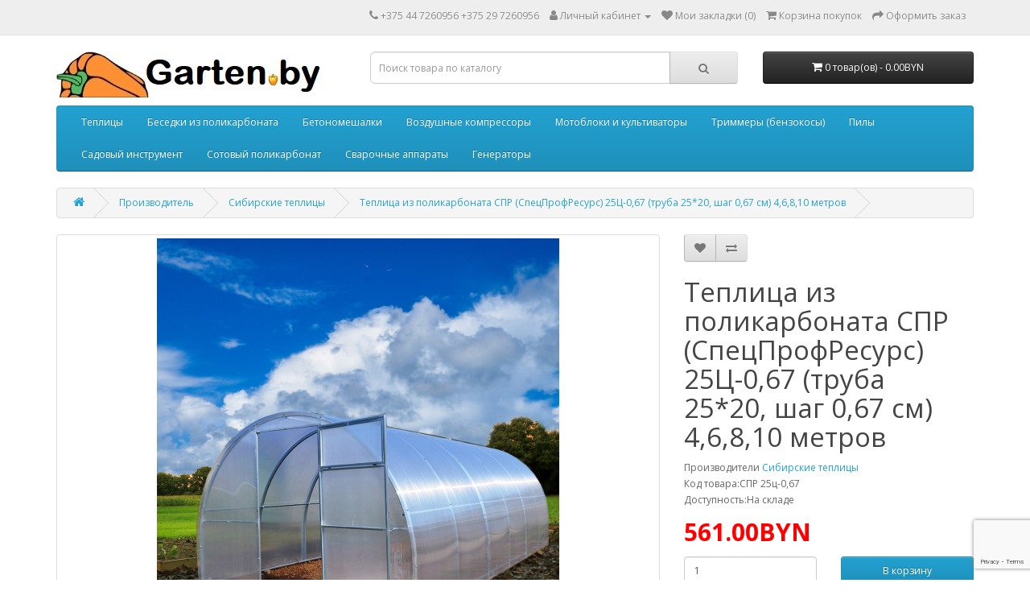

--- FILE ---
content_type: text/html; charset=utf-8
request_url: https://garten.by/sibirskieteplitsy?product_id=166
body_size: 8181
content:
<!DOCTYPE html>
<!--[if IE]><![endif]-->
<!--[if IE 8 ]><html dir="ltr" lang="ru" class="ie8"><![endif]-->
<!--[if IE 9 ]><html dir="ltr" lang="ru" class="ie9"><![endif]-->
<!--[if (gt IE 9)|!(IE)]><!-->
<html dir="ltr" lang="ru">
<!--<![endif]-->
<head>

<meta charset="UTF-8" />
  <meta name="yandex-verification" content="b09ef4e9a486242c" />
<meta name="viewport" content="width=device-width, initial-scale=1">
<meta http-equiv="X-UA-Compatible" content="IE=edge">
<title>Купить теплицу СПР (СпецПрофРесурс)</title>
<base href="https://garten.by/" /><meta name="description" content="У нас вы можете приобрести теплицу СПР (СпецПрофРесурс) по самой низкой цене с бесплатной доставкой по всей Республике Беларусь." /><script src="catalog/view/javascript/jquery/jquery-2.1.1.min.js" type="text/javascript"></script>
<link href="catalog/view/javascript/bootstrap/css/bootstrap.min.css" rel="stylesheet" media="screen" />
<script src="catalog/view/javascript/bootstrap/js/bootstrap.min.js" type="text/javascript"></script>
<link href="catalog/view/javascript/font-awesome/css/font-awesome.min.css" rel="stylesheet" type="text/css" />
<link href="//fonts.googleapis.com/css?family=Open+Sans:400,400i,300,700" rel="stylesheet" type="text/css" />
<link href="catalog/view/theme/default/stylesheet/stylesheet.css" rel="stylesheet"><link href="catalog/view/javascript/jquery/magnific/magnific-popup.css" type="text/css" rel="stylesheet" media="screen" /><link href="catalog/view/javascript/jquery/datetimepicker/bootstrap-datetimepicker.min.css" type="text/css" rel="stylesheet" media="screen" /><script src="catalog/view/javascript/jquery/magnific/jquery.magnific-popup.min.js" type="text/javascript"></script><script src="catalog/view/javascript/jquery/datetimepicker/moment/moment.min.js" type="text/javascript"></script><script src="catalog/view/javascript/jquery/datetimepicker/moment/moment-with-locales.min.js" type="text/javascript"></script><script src="catalog/view/javascript/jquery/datetimepicker/bootstrap-datetimepicker.min.js" type="text/javascript"></script><script src="catalog/view/javascript/common.js" type="text/javascript"></script><link href="https://garten.by/spr_25_shag_67cm" rel="canonical" /><link href="https://garten.by/image/catalog/favicon.png" rel="icon" /><!-- Global site tag (gtag.js) - Google Analytics -->
<script async src="https://www.googletagmanager.com/gtag/js?id=UA-151046127-2"></script>
<script>
  window.dataLayer = window.dataLayer || [];
  function gtag(){dataLayer.push(arguments);}
  gtag('js', new Date());

  gtag('config', 'UA-151046127-2');
</script>
 <script src="https://www.google.com/recaptcha/enterprise.js?render=6Lc8oYoqAAAAAN3LgRsxgcUH9FBH3njYO4Cykl1a"></script>
 </head>
<body>
<nav id="top">
  <div class="container"> 
    <div id="top-links" class="nav pull-right">
      <ul class="list-inline">
        <li><a href="https://garten.by/index.php?route=information/contact"><i class="fa fa-phone"></i></a> <span class="hidden-xs hidden-sm hidden-md">+375 44 7260956 +375 29 7260956</span></li>
        <li class="dropdown"><a href="https://garten.by/index.php?route=account/account" title="Личный кабинет" class="dropdown-toggle" data-toggle="dropdown"><i class="fa fa-user"></i> <span class="hidden-xs hidden-sm hidden-md">Личный кабинет</span> <span class="caret"></span></a>
          <ul class="dropdown-menu dropdown-menu-right">            <li><a href="https://garten.by/index.php?route=account/register">Регистрация</a></li>
            <li><a href="https://garten.by/index.php?route=account/login">Авторизация</a></li>          </ul>
        </li>
        <li><a href="https://garten.by/index.php?route=account/wishlist" id="wishlist-total" title="Мои закладки (0)"><i class="fa fa-heart"></i> <span class="hidden-xs hidden-sm hidden-md">Мои закладки (0)</span></a></li>
        <li><a href="https://garten.by/index.php?route=checkout/cart" title="Корзина покупок"><i class="fa fa-shopping-cart"></i> <span class="hidden-xs hidden-sm hidden-md">Корзина покупок</span></a></li>
        <li><a href="https://garten.by/index.php?route=checkout/checkout" title="Оформить заказ"><i class="fa fa-share"></i> <span class="hidden-xs hidden-sm hidden-md">Оформить заказ</span></a></li>
      </ul>
    </div>
  </div>
</nav>
<header>
  <div class="container">
    <div class="row">
      <div class="col-sm-4">
        <div id="logo"><a href="https://garten.by/index.php?route=common/home"><img src="https://garten.by/image/catalog/logo 3.jpg" title="Garten.by" alt="Garten.by" class="img-responsive" /></a></div>
      </div>
      <div class="col-sm-5"><div id="search" class="input-group">
  <input type="text" name="search" value="" placeholder="Поиск товара по каталогу" class="form-control input-lg" />
  <span class="input-group-btn">
    <button type="button" class="btn btn-default btn-lg"><i class="fa fa-search"></i></button>
  </span>
</div></div>
      <div class="col-sm-3"><div id="cart" class="btn-group btn-block">
  <button type="button" data-toggle="dropdown" data-loading-text="Загрузка..." class="btn btn-inverse btn-block btn-lg dropdown-toggle"><i class="fa fa-shopping-cart"></i> <span id="cart-total">0 товар(ов) - 0.00BYN</span></button>
  <ul class="dropdown-menu pull-right">    <li>
      <p class="text-center">В корзине пусто!</p>
    </li>  </ul>
</div>
</div>
    </div>
  </div>
</header><div class="container">
  <nav id="menu" class="navbar">
    <div class="navbar-header"><span id="category" class="visible-xs">Категории</span>
      <button type="button" class="btn btn-navbar navbar-toggle" data-toggle="collapse" data-target=".navbar-ex1-collapse"><i class="fa fa-bars"></i></button>
    </div>
    <div class="collapse navbar-collapse navbar-ex1-collapse">
      <ul class="nav navbar-nav">        <li><a href="https://garten.by/teplicy">Теплицы</a></li>        <li><a href="https://garten.by/besedki">Беседки из поликарбоната</a></li>        <li class="dropdown"><a href="https://garten.by/betonomeshalki" class="dropdown-toggle" data-toggle="dropdown">Бетономешалки</a>
          <div class="dropdown-menu">
            <div class="dropdown-inner">              <ul class="list-unstyled">                <li><a href="https://garten.by/betonomeshalki/betonomeshalki_shtenli">Бетономешалки Shtenli (8)</a></li>                <li><a href="https://garten.by/betonomeshalki/betonomeshalki_profi">Бетономешалки Profi (8)</a></li>              </ul></div>
            <a href="https://garten.by/betonomeshalki" class="see-all">Show AllБетономешалки</a> </div>
        </li>        <li><a href="https://garten.by/kompressory">Воздушные компрессоры</a></li>        <li><a href="https://garten.by/motobloki">Мотоблоки и культиваторы</a></li>        <li class="dropdown"><a href="https://garten.by/trimmery" class="dropdown-toggle" data-toggle="dropdown">Триммеры (бензокосы)</a>
          <div class="dropdown-menu">
            <div class="dropdown-inner">              <ul class="list-unstyled">                <li><a href="https://garten.by/trimmery/trimmeri_benzinovie_shtenli_ms">Триммеры Бензиновые Shtenli MS (8)</a></li>                <li><a href="https://garten.by/trimmery/trimmeri_benzinovie_shtenli_demon_black_pro_s">Триммер бензиновый Shtenli Demon Black PRO S (8)</a></li>                <li><a href="https://garten.by/trimmery/trimmeri_benzinovie_shtenli_demon_black_pro">Триммер бензиновый Shtenli Demon Black PRO (7)</a></li>              </ul></div>
            <a href="https://garten.by/trimmery" class="see-all">Show AllТриммеры (бензокосы)</a> </div>
        </li>        <li class="dropdown"><a href="https://garten.by/pily" class="dropdown-toggle" data-toggle="dropdown">Пилы</a>
          <div class="dropdown-menu">
            <div class="dropdown-inner">              <ul class="list-unstyled">                <li><a href="https://garten.by/pily/ehlektropily">Электропилы (2)</a></li>                <li><a href="https://garten.by/pily/benzopily">Бензопилы (25)</a></li>              </ul></div>
            <a href="https://garten.by/pily" class="see-all">Show AllПилы</a> </div>
        </li>        <li><a href="https://garten.by/sadovyj-instrument">Садовый инструмент</a></li>        <li><a href="https://garten.by/polikarbonat">Сотовый поликарбонат</a></li>        <li class="dropdown"><a href="https://garten.by/svarka" class="dropdown-toggle" data-toggle="dropdown">Сварочные аппараты</a>
          <div class="dropdown-menu">
            <div class="dropdown-inner">              <ul class="list-unstyled">                <li><a href="https://garten.by/svarka/svarka_shtenli">Сварочные аппараты Shtenli (14)</a></li>                <li><a href="https://garten.by/svarka/svarochnye_maski">Маски сварщика (1)</a></li>              </ul></div>
            <a href="https://garten.by/svarka" class="see-all">Show AllСварочные аппараты</a> </div>
        </li>        <li><a href="https://garten.by/generatory">Генераторы</a></li>      </ul>
    </div>
  </nav>
</div> 

<div id="product-product" class="container">
  <ul class="breadcrumb">    <li><a href="https://garten.by/index.php?route=common/home"><i class="fa fa-home"></i></a></li>    <li><a href="https://garten.by/index.php?route=product/manufacturer">Производитель</a></li>    <li><a href="https://garten.by/sibirskieteplitsy">Сибирские теплицы</a></li>    <li><a href="https://garten.by/sibirskieteplitsy/spr_25_shag_67cm">Теплица из поликарбоната СПР (СпецПрофРесурс) 25Ц-0,67 (труба 25*20, шаг 0,67 см) 4,6,8,10 метров</a></li>  </ul>
  <div class="row">    <div id="content" class="col-sm-12">
      <div class="row">        <div class="col-sm-8">          <ul class="thumbnails">            <li><a class="thumbnail" href="https://garten.by/image/cache/catalog/932-75802549_w640_h640_teplitsy-800x800.jpg" title="Теплица из поликарбоната СПР (СпецПрофРесурс) 25Ц-0,67 (труба 25*20, шаг 0,67 см) 4,6,8,10 метров"><img src="https://garten.by/image/cache/catalog/932-75802549_w640_h640_teplitsy-500x500.jpg" title="Теплица из поликарбоната СПР (СпецПрофРесурс) 25Ц-0,67 (труба 25*20, шаг 0,67 см) 4,6,8,10 метров" alt="Теплица из поликарбоната СПР (СпецПрофРесурс) 25Ц-0,67 (труба 25*20, шаг 0,67 см) 4,6,8,10 метров" /></a></li>            <li class="image-additional"><a class="thumbnail" href="https://garten.by/image/cache/catalog/e75e0b8a516882a53d513cc43ce8ec2b-800x800.jpg" title="Теплица из поликарбоната СПР (СпецПрофРесурс) 25Ц-0,67 (труба 25*20, шаг 0,67 см) 4,6,8,10 метров"> <img src="https://garten.by/image/cache/catalog/e75e0b8a516882a53d513cc43ce8ec2b-74x74.jpg" title="Теплица из поликарбоната СПР (СпецПрофРесурс) 25Ц-0,67 (труба 25*20, шаг 0,67 см) 4,6,8,10 метров" alt="Теплица из поликарбоната СПР (СпецПрофРесурс) 25Ц-0,67 (труба 25*20, шаг 0,67 см) 4,6,8,10 метров" /></a></li>          </ul>          <ul class="nav nav-tabs">
            <li class="active"><a href="#tab-description" data-toggle="tab">Описание</a></li>            <li><a href="#tab-specification" data-toggle="tab">Характеристики</a></li>          </ul>
          <div class="tab-content">
            <div class="tab-pane active" id="tab-description"><p style="margin-top: 8px; margin-bottom: 8px; padding: 0px; border: 0px;"><font color="#535353" face="PT Serif, serif"><span style="font-size: 18px;"><b>Теплица из поликарбоната СпецПрофРесурс 25Ц-0,67</b></span></font><br></p><p style="margin-top: 8px; margin-bottom: 8px; padding: 0px; border: 0px; font-size: 15px; color: rgb(83, 83, 83); font-family: &quot;PT Serif&quot;, serif;">Расшифровка названия:</p><p style="margin-top: 8px; margin-bottom: 8px; padding: 0px; border: 0px; font-size: 15px; color: rgb(83, 83, 83); font-family: &quot;PT Serif&quot;, serif;">25 – размер замкнутой квадратной трубы 25*20 мм;</p><p style="margin-top: 8px; margin-bottom: 8px; padding: 0px; border: 0px; font-size: 15px; color: rgb(83, 83, 83); font-family: &quot;PT Serif&quot;, serif;">Ц – цельные дуги;</p><p style="margin-top: 8px; margin-bottom: 8px; padding: 0px; border: 0px; font-size: 15px; color: rgb(83, 83, 83); font-family: &quot;PT Serif&quot;, serif;">0,67&nbsp; – расстояние между дугами 0,67&nbsp;м.</p><p style="margin-top: 8px; margin-bottom: 8px; padding: 0px; border: 0px; font-size: 15px; color: rgb(83, 83, 83); font-family: &quot;PT Serif&quot;, serif;">&nbsp;Теплицы "СпецПрофРесурс" - теплицы премиум класса повышенной прочности. Отличаются сверхнадежностью, качеством и устойчивостью к нагрузкам.&nbsp;</p><p style="margin-top: 8px; margin-bottom: 8px; padding: 0px; border: 0px; font-size: 15px; color: rgb(83, 83, 83); font-family: &quot;PT Serif&quot;, serif;"><b><span style="font-size: 18px;">Преимущества:&nbsp;</span></b></p><ul style="margin: 8px 0px; padding: 0px 20px; list-style: none outside none; border: 0px; font-size: 15px; color: rgb(83, 83, 83); font-family: &quot;PT Serif&quot;, serif;"><li style="margin: 0px; padding: 0px; border: 0px;">- Двойная оцинковка (снаружи и внутри трубы) обеспечивает надежную защиту от коррозии;</li><li style="margin: 0px; padding: 0px; border: 0px;">- Использование цельной профильной трубы (БЕЗ ШВА) для изготовления каркаса, что увеличивает его надежность, так как отсутствует вероятность расхождения шва даже при высоких нагрузках;</li><li style="margin: 0px; padding: 0px; border: 0px;">- Теплица оснащена 2 дверями и 2 форточками, расположенными по торцам теплицы, что обеспечивает ее отличное проветривание</li><li style="margin: 0px; padding: 0px; border: 0px;">- Теплицы СПР выдерживают даже самые суровые зимы!</li><li style="margin: 0px; padding: 0px; border: 0px;">- Все, что необходимо для сборки идет в комплекте!</li><li style="margin: 0px; padding: 0px; border: 0px;">- Бесплатная доставка в любую точку РБ за 1-3 дня!</li><li style="margin: 0px; padding: 0px; border: 0px;"><br></li></ul><p style="margin-top: 8px; margin-bottom: 8px; padding: 0px; border: 0px; font-size: 15px; color: rgb(83, 83, 83); font-family: &quot;PT Serif&quot;, serif;"><b>Габариты:</b></p><p style="margin-top: 8px; margin-bottom: 8px; padding: 0px; border: 0px; font-size: 15px; color: rgb(83, 83, 83); font-family: &quot;PT Serif&quot;, serif;">Высота – 2.1 метра; Ширина – 3 метра</p><p style="margin-top: 8px; margin-bottom: 8px; padding: 0px; border: 0px; font-size: 15px; color: rgb(83, 83, 83); font-family: &quot;PT Serif&quot;, serif;">Стоимость теплицы в зависимости от ее длины:</p><p style="margin-top: 8px; margin-bottom: 8px; padding: 0px; border: 0px; font-size: 15px; color: rgb(83, 83, 83); font-family: &quot;PT Serif&quot;, serif;"><br></p><p style="margin-top: 8px; margin-bottom: 8px; padding: 0px; border: 0px; font-size: 15px; color: rgb(83, 83, 83); font-family: &quot;PT Serif&quot;, serif;">Теплицу можно укомплектовать форточкой&nbsp;<strong style="margin: 0px; padding: 0px; border: 0px;">АвтоИнтеллект. Автоинтеллект - </strong><span style="margin: 0px; padding: 0px; border: 0px;">форточка, которая оснащена газовым поршнем, благодаря которому, форточка открывается и закрывается автоматически. Благодаря ей Вам больше не стоит волноваться о том, что Вы забыли открыть или закрыть теплицу!</span></p><p align="justify" style="margin-bottom: 0px; padding: 0px 0px 12px; color: rgb(129, 132, 161);"><span style="color: rgb(255, 0, 0);"><b><span style="font-size: 14pt;">ВНИМАНИЕ! ОСТЕРЕГАЙТЕСЬ ПОДДЕЛОК!</span></b></span></p><p style="margin-bottom: 0px; padding: 0px 0px 12px; color: rgb(129, 132, 161); text-align: justify;">В связи с появлением на рынке некачественных копий и учащением случаев подделки теплиц. Оригинальные теплицы "СпецПрофРесурс" защищены акцизной маркой со скрытым текстом. Курьер будет иметь при себе карточку "определитель подлинности" Только так вы можете быть уверенны в том что приобрели подлинный, качественный товар.</p><p style="margin-bottom: 0px; padding: 0px 0px 12px; color: rgb(129, 132, 161);"></p><p style="margin-bottom: 0px; padding: 0px 0px 12px; color: rgb(129, 132, 161); text-align: center;"><br></p><p style="margin-bottom: 10px; padding: 0px 0px 12px; color: rgb(129, 132, 161); font-family: Tahoma, Arial, Helvetica, sans-serif; font-size: 14px; text-align: center;"><br></p></div>            <div class="tab-pane" id="tab-specification">
              <table class="table table-bordered">                <thead>
                  <tr>
                    <td colspan="2"><strong>Основные характеристики теплицы</strong></td>
                  </tr>
                </thead>
                <tbody>                <tr>
                  <td>Гарантия</td>
                  <td>Завода</td>
                </tr>                <tr>
                  <td>Дуги</td>
                  <td>Цельно-гнутые и разборные</td>
                </tr>                <tr>
                  <td>Каркас</td>
                  <td>Оцинкованная профильная труба</td>
                </tr>                <tr>
                  <td>Количество форточек</td>
                  <td>2</td>
                </tr>                <tr>
                  <td>Покрытие</td>
                  <td>Сотовый поликарбонат, с двойным УФ-фильтром</td>
                </tr>                <tr>
                  <td>Тип</td>
                  <td>Арочная</td>
                </tr>                <tr>
                  <td>Торец</td>
                  <td>Цельно-сварной</td>
                </tr>                  </tbody>                <thead>
                  <tr>
                    <td colspan="2"><strong>Особенности конструкции теплицы</strong></td>
                  </tr>
                </thead>
                <tbody>                <tr>
                  <td>Грунтозацепы</td>
                  <td>да</td>
                </tr>                <tr>
                  <td>Количество дверей</td>
                  <td>2</td>
                </tr>                <tr>
                  <td>Крепление поликарбоната</td>
                  <td>Специальные саморезы с силиконовыми уплотнениями</td>
                </tr>                <tr>
                  <td>Сечение профильной трубы</td>
                  <td>25х20 мм</td>
                </tr>                <tr>
                  <td>Система автопроветривания, автоинтеллект </td>
                  <td>Опционально, по желанию клиента</td>
                </tr>                <tr>
                  <td>Система крепления</td>
                  <td>Болтовое</td>
                </tr>                  </tbody>                <thead>
                  <tr>
                    <td colspan="2"><strong>Размер теплицы</strong></td>
                  </tr>
                </thead>
                <tbody>                <tr>
                  <td>Высота</td>
                  <td>2.1 метра</td>
                </tr>                <tr>
                  <td>Длина</td>
                  <td>Опционально, на выбор</td>
                </tr>                <tr>
                  <td>Расстояние между дугами</td>
                  <td>67 сантиметров</td>
                </tr>                <tr>
                  <td>Ширина</td>
                  <td>3 метра</td>
                </tr>                  </tbody>              </table>
            </div></div>
        </div>        <div class="col-sm-4" style="position: sticky;top: 5px;">
          <div class="btn-group">
            <button type="button" data-toggle="tooltip" class="btn btn-default" title="В закладки" onclick="wishlist.add('166');"><i class="fa fa-heart"></i></button>
            <button type="button" data-toggle="tooltip" class="btn btn-default" title="В сравнение" onclick="compare.add('166');"><i class="fa fa-exchange"></i></button>
          </div>
          <h1>Теплица из поликарбоната СПР (СпецПрофРесурс) 25Ц-0,67 (труба 25*20, шаг 0,67 см) 4,6,8,10 метров</h1>
          <ul class="list-unstyled">            <li>Производители <a href="https://garten.by/sibirskieteplitsy">Сибирские теплицы</a></li>            <li>Код товара:СПР 25ц-0,67</li>            <li>Доступность:На складе</li>
          </ul>          <ul class="list-unstyled">            <li>
              <div style="font-size:3rem;font-weight:700;color:red;padding:10px 0;">561.00BYN</div>
            </li>          </ul>          <div id="product">            <div class="form-group">
              <div class="row">
              	<div class="col-sm-6">              		<input type="text" name="quantity" value="1" size="2" id="input-quantity" class="form-control" />
              		<input type="hidden" name="product_id" value="166" />
                </div>
                <div class="col-sm-6">
                	<button type="button" id="button-cart" data-loading-text="Загрузка..." class="btn btn-primary btn-block">В корзину</button>
                </div>
              </div>
              
            </div></div> </div>
      </div>        <p>Теги: <a href="https://garten.by/index.php?route=product/search&amp;tag=Теплица">Теплица</a>, <a href="https://garten.by/index.php?route=product/search&amp;tag=СпецПрофРесурс">СпецПрофРесурс</a> <a href=""></a> </p><!-- Modal -->
<div id="modal-module-callback" class="modal fade" role="dialog">
    <div class="modal-dialog">
        <!-- Modal content-->
        <div class="modal-content">
            <div class="modal-body bg-info">
                <button type="button" class="close" data-dismiss="modal">&times;</button>
                <h2 class="text-center">Обратный звонок</h2>
                <h3 class="text-center">Введите ваш номер телефона</h3>
                <hr>
                <form id="form-module-callback" action="https://garten.by/index.php?route=extension/module/callback/handleRequest" method="post">
                    <div class="form-group">
                        <input type="text" name="phone" class="form-control" placeholder="Phone number" required>
                    </div>
                    <div class="form-group">
                        <button type="submit" class="btn btn-danger btn-block ">Перезвоните мне</button>
                    </div>
                </form>
            </div>
        </div>
    </div>
</div>

<script>
    $(function() {
        $('#product').append('<div class="form-group"><button type="button" class="btn btn-danger btn-lg btn-block" data-toggle="modal" data-target="#modal-module-callback">Заказ в один клик</button></div>');

        $('#form-module-callback').submit(function (event) {
            event.preventDefault();
            var $form = $(this);
            var data = $form.serializeArray();
            data.push({
                name: "link",
                value: location.href
            });

            $.ajax({
                type: $form.attr('method'),
                url: $form.attr('action'),
                dataType: "json",
                data: data
            }).done(function (response) {
                console.log(response);
                alert(response.text);
                $('#modal-module-callback').modal('hide');
            }).fail(function (error, textStatus) {
                console.error(textStatus);
            });
            return false;
        });
    });
</script></div></div>
</div>
<script type="text/javascript"><!--
$('select[name=\'recurring_id\'], input[name="quantity"]').change(function(){
	$.ajax({
		url: 'index.php?route=product/product/getRecurringDescription',
		type: 'post',
		data: $('input[name=\'product_id\'], input[name=\'quantity\'], select[name=\'recurring_id\']'),
		dataType: 'json',
		beforeSend: function() {
			$('#recurring-description').html('');
		},
		success: function(json) {
			$('.alert-dismissible, .text-danger').remove();

			if (json['success']) {
				$('#recurring-description').html(json['success']);
			}
		}
	});
});
//--></script> 
<script type="text/javascript"><!--
$('#button-cart').on('click', function() {
	$.ajax({
		url: 'index.php?route=checkout/cart/add',
		type: 'post',
		data: $('#product input[type=\'text\'], #product input[type=\'hidden\'], #product input[type=\'radio\']:checked, #product input[type=\'checkbox\']:checked, #product select, #product textarea'),
		dataType: 'json',
		beforeSend: function() {
			$('#button-cart').button('loading');
		},
		complete: function() {
			$('#button-cart').button('reset');
		},
		success: function(json) {
			$('.alert-dismissible, .text-danger').remove();
			$('.form-group').removeClass('has-error');

			if (json['error']) {
				if (json['error']['option']) {
					for (i in json['error']['option']) {
						var element = $('#input-option' + i.replace('_', '-'));

						if (element.parent().hasClass('input-group')) {
							element.parent().after('<div class="text-danger">' + json['error']['option'][i] + '</div>');
						} else {
							element.after('<div class="text-danger">' + json['error']['option'][i] + '</div>');
						}
					}
				}

				if (json['error']['recurring']) {
					$('select[name=\'recurring_id\']').after('<div class="text-danger">' + json['error']['recurring'] + '</div>');
				}

				// Highlight any found errors
				$('.text-danger').parent().addClass('has-error');
			}

			if (json['success']) {
				$('.breadcrumb').after('<div class="alert alert-success alert-dismissible">' + json['success'] + '<button type="button" class="close" data-dismiss="alert">&times;</button></div>');

				$('#cart > button').html('<span id="cart-total"><i class="fa fa-shopping-cart"></i> ' + json['total'] + '</span>');

				$('html, body').animate({ scrollTop: 0 }, 'slow');

				$('#cart > ul').load('index.php?route=common/cart/info ul li');
			}
		},
        error: function(xhr, ajaxOptions, thrownError) {
            alert(thrownError + "\r\n" + xhr.statusText + "\r\n" + xhr.responseText);
        }
	});
});
//--></script> 
<script type="text/javascript"><!--
$('.date').datetimepicker({
	language: '',
	pickTime: false
});

$('.datetime').datetimepicker({
	language: '',
	pickDate: true,
	pickTime: true
});

$('.time').datetimepicker({
	language: '',
	pickDate: false
});

$('button[id^=\'button-upload\']').on('click', function() {
	var node = this;

	$('#form-upload').remove();

	$('body').prepend('<form enctype="multipart/form-data" id="form-upload" style="display: none;"><input type="file" name="file" /></form>');

	$('#form-upload input[name=\'file\']').trigger('click');

	if (typeof timer != 'undefined') {
    	clearInterval(timer);
	}

	timer = setInterval(function() {
		if ($('#form-upload input[name=\'file\']').val() != '') {
			clearInterval(timer);

			$.ajax({
				url: 'index.php?route=tool/upload',
				type: 'post',
				dataType: 'json',
				data: new FormData($('#form-upload')[0]),
				cache: false,
				contentType: false,
				processData: false,
				beforeSend: function() {
					$(node).button('loading');
				},
				complete: function() {
					$(node).button('reset');
				},
				success: function(json) {
					$('.text-danger').remove();

					if (json['error']) {
						$(node).parent().find('input').after('<div class="text-danger">' + json['error'] + '</div>');
					}

					if (json['success']) {
						alert(json['success']);

						$(node).parent().find('input').val(json['code']);
					}
				},
				error: function(xhr, ajaxOptions, thrownError) {
					alert(thrownError + "\r\n" + xhr.statusText + "\r\n" + xhr.responseText);
				}
			});
		}
	}, 500);
});
//--></script> 
<script type="text/javascript"><!--
$('#review').delegate('.pagination a', 'click', function(e) {
    e.preventDefault();

    $('#review').fadeOut('slow');

    $('#review').load(this.href);

    $('#review').fadeIn('slow');
});

$('#review').load('index.php?route=product/product/review&product_id=166');

$('#button-review').on('click', function() {
	$.ajax({
		url: 'index.php?route=product/product/write&product_id=166',
		type: 'post',
		dataType: 'json',
		data: $("#form-review").serialize(),
		beforeSend: function() {
			$('#button-review').button('loading');
		},
		complete: function() {
			$('#button-review').button('reset');
		},
		success: function(json) {
			$('.alert-dismissible').remove();

			if (json['error']) {
				$('#review').after('<div class="alert alert-danger alert-dismissible"><i class="fa fa-exclamation-circle"></i> ' + json['error'] + '</div>');
			}

			if (json['success']) {
				$('#review').after('<div class="alert alert-success alert-dismissible"><i class="fa fa-check-circle"></i> ' + json['success'] + '</div>');

				$('input[name=\'name\']').val('');
				$('textarea[name=\'text\']').val('');
				$('input[name=\'rating\']:checked').prop('checked', false);
			}
		}
	});
});

$(document).ready(function() {
	$('.thumbnails').magnificPopup({
		type:'image',
		delegate: 'a',
		gallery: {
			enabled: true
		}
	});
});
//--></script><footer>
  <div class="container">
    <div class="row">      <div class="col-sm-3">
        <h5>Информация</h5>
        <ul class="list-unstyled">          <li><a href="https://garten.by/about_us">О нас</a></li>          <li><a href="https://garten.by/delivery">Доставка и оплата</a></li>          <li><a href="https://garten.by/worktime">Время работы </a></li>          <li><a href="https://garten.by/privacy">Производство/Поставщик</a></li>          <li><a href="https://garten.by/vozvrat">Правила возврата</a></li>        </ul>
      </div>      <div class="col-sm-3">
        <h5>Служба поддержки</h5>
        <ul class="list-unstyled">
          <li><a href="https://garten.by/index.php?route=information/contact">Связаться с нами</a></li>
          <li><a href="https://garten.by/index.php?route=account/return/add">Возврат товара</a></li>
          <li><a href="https://garten.by/index.php?route=information/sitemap">Карта сайта</a></li>
        </ul>
      </div>
      <div class="col-sm-3">
        <h5>Дополнительно</h5>
        <ul class="list-unstyled">
          <li><a href="https://garten.by/index.php?route=product/manufacturer">Производители</a></li>
          <li><a href="https://garten.by/index.php?route=account/voucher">Подарочные сертификаты</a></li>
          <li><a href="https://garten.by/index.php?route=affiliate/login">Партнёры</a></li>
          <li><a href="https://garten.by/index.php?route=product/special">Товары со скидкой</a></li>
        </ul>
      </div>
      <div class="col-sm-3">
        <h5>Личный кабинет</h5>
        <ul class="list-unstyled">
          <li><a href="https://garten.by/index.php?route=account/account">Личный кабинет</a></li>
          <li><a href="https://garten.by/index.php?route=account/order">История заказов</a></li>
          <li><a href="https://garten.by/index.php?route=account/wishlist">Мои закладки</a></li>
          <li><a href="https://garten.by/index.php?route=account/newsletter">Рассылка новостей</a></li>
        </ul>
      </div>
    </div>
    <hr>
    <div>
      <img src="/image/company_info_dark.png" style="max-width: 100%;">
    </div>
    <p></p>
  </div>
</footer>
<script src="/promo/vendor/js/app.js" async></script>
</body></html> 


--- FILE ---
content_type: text/html; charset=utf-8
request_url: https://www.google.com/recaptcha/enterprise/anchor?ar=1&k=6Lc8oYoqAAAAAN3LgRsxgcUH9FBH3njYO4Cykl1a&co=aHR0cHM6Ly9nYXJ0ZW4uYnk6NDQz&hl=en&v=9TiwnJFHeuIw_s0wSd3fiKfN&size=invisible&anchor-ms=20000&execute-ms=30000&cb=4d279zurfzoz
body_size: 48156
content:
<!DOCTYPE HTML><html dir="ltr" lang="en"><head><meta http-equiv="Content-Type" content="text/html; charset=UTF-8">
<meta http-equiv="X-UA-Compatible" content="IE=edge">
<title>reCAPTCHA</title>
<style type="text/css">
/* cyrillic-ext */
@font-face {
  font-family: 'Roboto';
  font-style: normal;
  font-weight: 400;
  font-stretch: 100%;
  src: url(//fonts.gstatic.com/s/roboto/v48/KFO7CnqEu92Fr1ME7kSn66aGLdTylUAMa3GUBHMdazTgWw.woff2) format('woff2');
  unicode-range: U+0460-052F, U+1C80-1C8A, U+20B4, U+2DE0-2DFF, U+A640-A69F, U+FE2E-FE2F;
}
/* cyrillic */
@font-face {
  font-family: 'Roboto';
  font-style: normal;
  font-weight: 400;
  font-stretch: 100%;
  src: url(//fonts.gstatic.com/s/roboto/v48/KFO7CnqEu92Fr1ME7kSn66aGLdTylUAMa3iUBHMdazTgWw.woff2) format('woff2');
  unicode-range: U+0301, U+0400-045F, U+0490-0491, U+04B0-04B1, U+2116;
}
/* greek-ext */
@font-face {
  font-family: 'Roboto';
  font-style: normal;
  font-weight: 400;
  font-stretch: 100%;
  src: url(//fonts.gstatic.com/s/roboto/v48/KFO7CnqEu92Fr1ME7kSn66aGLdTylUAMa3CUBHMdazTgWw.woff2) format('woff2');
  unicode-range: U+1F00-1FFF;
}
/* greek */
@font-face {
  font-family: 'Roboto';
  font-style: normal;
  font-weight: 400;
  font-stretch: 100%;
  src: url(//fonts.gstatic.com/s/roboto/v48/KFO7CnqEu92Fr1ME7kSn66aGLdTylUAMa3-UBHMdazTgWw.woff2) format('woff2');
  unicode-range: U+0370-0377, U+037A-037F, U+0384-038A, U+038C, U+038E-03A1, U+03A3-03FF;
}
/* math */
@font-face {
  font-family: 'Roboto';
  font-style: normal;
  font-weight: 400;
  font-stretch: 100%;
  src: url(//fonts.gstatic.com/s/roboto/v48/KFO7CnqEu92Fr1ME7kSn66aGLdTylUAMawCUBHMdazTgWw.woff2) format('woff2');
  unicode-range: U+0302-0303, U+0305, U+0307-0308, U+0310, U+0312, U+0315, U+031A, U+0326-0327, U+032C, U+032F-0330, U+0332-0333, U+0338, U+033A, U+0346, U+034D, U+0391-03A1, U+03A3-03A9, U+03B1-03C9, U+03D1, U+03D5-03D6, U+03F0-03F1, U+03F4-03F5, U+2016-2017, U+2034-2038, U+203C, U+2040, U+2043, U+2047, U+2050, U+2057, U+205F, U+2070-2071, U+2074-208E, U+2090-209C, U+20D0-20DC, U+20E1, U+20E5-20EF, U+2100-2112, U+2114-2115, U+2117-2121, U+2123-214F, U+2190, U+2192, U+2194-21AE, U+21B0-21E5, U+21F1-21F2, U+21F4-2211, U+2213-2214, U+2216-22FF, U+2308-230B, U+2310, U+2319, U+231C-2321, U+2336-237A, U+237C, U+2395, U+239B-23B7, U+23D0, U+23DC-23E1, U+2474-2475, U+25AF, U+25B3, U+25B7, U+25BD, U+25C1, U+25CA, U+25CC, U+25FB, U+266D-266F, U+27C0-27FF, U+2900-2AFF, U+2B0E-2B11, U+2B30-2B4C, U+2BFE, U+3030, U+FF5B, U+FF5D, U+1D400-1D7FF, U+1EE00-1EEFF;
}
/* symbols */
@font-face {
  font-family: 'Roboto';
  font-style: normal;
  font-weight: 400;
  font-stretch: 100%;
  src: url(//fonts.gstatic.com/s/roboto/v48/KFO7CnqEu92Fr1ME7kSn66aGLdTylUAMaxKUBHMdazTgWw.woff2) format('woff2');
  unicode-range: U+0001-000C, U+000E-001F, U+007F-009F, U+20DD-20E0, U+20E2-20E4, U+2150-218F, U+2190, U+2192, U+2194-2199, U+21AF, U+21E6-21F0, U+21F3, U+2218-2219, U+2299, U+22C4-22C6, U+2300-243F, U+2440-244A, U+2460-24FF, U+25A0-27BF, U+2800-28FF, U+2921-2922, U+2981, U+29BF, U+29EB, U+2B00-2BFF, U+4DC0-4DFF, U+FFF9-FFFB, U+10140-1018E, U+10190-1019C, U+101A0, U+101D0-101FD, U+102E0-102FB, U+10E60-10E7E, U+1D2C0-1D2D3, U+1D2E0-1D37F, U+1F000-1F0FF, U+1F100-1F1AD, U+1F1E6-1F1FF, U+1F30D-1F30F, U+1F315, U+1F31C, U+1F31E, U+1F320-1F32C, U+1F336, U+1F378, U+1F37D, U+1F382, U+1F393-1F39F, U+1F3A7-1F3A8, U+1F3AC-1F3AF, U+1F3C2, U+1F3C4-1F3C6, U+1F3CA-1F3CE, U+1F3D4-1F3E0, U+1F3ED, U+1F3F1-1F3F3, U+1F3F5-1F3F7, U+1F408, U+1F415, U+1F41F, U+1F426, U+1F43F, U+1F441-1F442, U+1F444, U+1F446-1F449, U+1F44C-1F44E, U+1F453, U+1F46A, U+1F47D, U+1F4A3, U+1F4B0, U+1F4B3, U+1F4B9, U+1F4BB, U+1F4BF, U+1F4C8-1F4CB, U+1F4D6, U+1F4DA, U+1F4DF, U+1F4E3-1F4E6, U+1F4EA-1F4ED, U+1F4F7, U+1F4F9-1F4FB, U+1F4FD-1F4FE, U+1F503, U+1F507-1F50B, U+1F50D, U+1F512-1F513, U+1F53E-1F54A, U+1F54F-1F5FA, U+1F610, U+1F650-1F67F, U+1F687, U+1F68D, U+1F691, U+1F694, U+1F698, U+1F6AD, U+1F6B2, U+1F6B9-1F6BA, U+1F6BC, U+1F6C6-1F6CF, U+1F6D3-1F6D7, U+1F6E0-1F6EA, U+1F6F0-1F6F3, U+1F6F7-1F6FC, U+1F700-1F7FF, U+1F800-1F80B, U+1F810-1F847, U+1F850-1F859, U+1F860-1F887, U+1F890-1F8AD, U+1F8B0-1F8BB, U+1F8C0-1F8C1, U+1F900-1F90B, U+1F93B, U+1F946, U+1F984, U+1F996, U+1F9E9, U+1FA00-1FA6F, U+1FA70-1FA7C, U+1FA80-1FA89, U+1FA8F-1FAC6, U+1FACE-1FADC, U+1FADF-1FAE9, U+1FAF0-1FAF8, U+1FB00-1FBFF;
}
/* vietnamese */
@font-face {
  font-family: 'Roboto';
  font-style: normal;
  font-weight: 400;
  font-stretch: 100%;
  src: url(//fonts.gstatic.com/s/roboto/v48/KFO7CnqEu92Fr1ME7kSn66aGLdTylUAMa3OUBHMdazTgWw.woff2) format('woff2');
  unicode-range: U+0102-0103, U+0110-0111, U+0128-0129, U+0168-0169, U+01A0-01A1, U+01AF-01B0, U+0300-0301, U+0303-0304, U+0308-0309, U+0323, U+0329, U+1EA0-1EF9, U+20AB;
}
/* latin-ext */
@font-face {
  font-family: 'Roboto';
  font-style: normal;
  font-weight: 400;
  font-stretch: 100%;
  src: url(//fonts.gstatic.com/s/roboto/v48/KFO7CnqEu92Fr1ME7kSn66aGLdTylUAMa3KUBHMdazTgWw.woff2) format('woff2');
  unicode-range: U+0100-02BA, U+02BD-02C5, U+02C7-02CC, U+02CE-02D7, U+02DD-02FF, U+0304, U+0308, U+0329, U+1D00-1DBF, U+1E00-1E9F, U+1EF2-1EFF, U+2020, U+20A0-20AB, U+20AD-20C0, U+2113, U+2C60-2C7F, U+A720-A7FF;
}
/* latin */
@font-face {
  font-family: 'Roboto';
  font-style: normal;
  font-weight: 400;
  font-stretch: 100%;
  src: url(//fonts.gstatic.com/s/roboto/v48/KFO7CnqEu92Fr1ME7kSn66aGLdTylUAMa3yUBHMdazQ.woff2) format('woff2');
  unicode-range: U+0000-00FF, U+0131, U+0152-0153, U+02BB-02BC, U+02C6, U+02DA, U+02DC, U+0304, U+0308, U+0329, U+2000-206F, U+20AC, U+2122, U+2191, U+2193, U+2212, U+2215, U+FEFF, U+FFFD;
}
/* cyrillic-ext */
@font-face {
  font-family: 'Roboto';
  font-style: normal;
  font-weight: 500;
  font-stretch: 100%;
  src: url(//fonts.gstatic.com/s/roboto/v48/KFO7CnqEu92Fr1ME7kSn66aGLdTylUAMa3GUBHMdazTgWw.woff2) format('woff2');
  unicode-range: U+0460-052F, U+1C80-1C8A, U+20B4, U+2DE0-2DFF, U+A640-A69F, U+FE2E-FE2F;
}
/* cyrillic */
@font-face {
  font-family: 'Roboto';
  font-style: normal;
  font-weight: 500;
  font-stretch: 100%;
  src: url(//fonts.gstatic.com/s/roboto/v48/KFO7CnqEu92Fr1ME7kSn66aGLdTylUAMa3iUBHMdazTgWw.woff2) format('woff2');
  unicode-range: U+0301, U+0400-045F, U+0490-0491, U+04B0-04B1, U+2116;
}
/* greek-ext */
@font-face {
  font-family: 'Roboto';
  font-style: normal;
  font-weight: 500;
  font-stretch: 100%;
  src: url(//fonts.gstatic.com/s/roboto/v48/KFO7CnqEu92Fr1ME7kSn66aGLdTylUAMa3CUBHMdazTgWw.woff2) format('woff2');
  unicode-range: U+1F00-1FFF;
}
/* greek */
@font-face {
  font-family: 'Roboto';
  font-style: normal;
  font-weight: 500;
  font-stretch: 100%;
  src: url(//fonts.gstatic.com/s/roboto/v48/KFO7CnqEu92Fr1ME7kSn66aGLdTylUAMa3-UBHMdazTgWw.woff2) format('woff2');
  unicode-range: U+0370-0377, U+037A-037F, U+0384-038A, U+038C, U+038E-03A1, U+03A3-03FF;
}
/* math */
@font-face {
  font-family: 'Roboto';
  font-style: normal;
  font-weight: 500;
  font-stretch: 100%;
  src: url(//fonts.gstatic.com/s/roboto/v48/KFO7CnqEu92Fr1ME7kSn66aGLdTylUAMawCUBHMdazTgWw.woff2) format('woff2');
  unicode-range: U+0302-0303, U+0305, U+0307-0308, U+0310, U+0312, U+0315, U+031A, U+0326-0327, U+032C, U+032F-0330, U+0332-0333, U+0338, U+033A, U+0346, U+034D, U+0391-03A1, U+03A3-03A9, U+03B1-03C9, U+03D1, U+03D5-03D6, U+03F0-03F1, U+03F4-03F5, U+2016-2017, U+2034-2038, U+203C, U+2040, U+2043, U+2047, U+2050, U+2057, U+205F, U+2070-2071, U+2074-208E, U+2090-209C, U+20D0-20DC, U+20E1, U+20E5-20EF, U+2100-2112, U+2114-2115, U+2117-2121, U+2123-214F, U+2190, U+2192, U+2194-21AE, U+21B0-21E5, U+21F1-21F2, U+21F4-2211, U+2213-2214, U+2216-22FF, U+2308-230B, U+2310, U+2319, U+231C-2321, U+2336-237A, U+237C, U+2395, U+239B-23B7, U+23D0, U+23DC-23E1, U+2474-2475, U+25AF, U+25B3, U+25B7, U+25BD, U+25C1, U+25CA, U+25CC, U+25FB, U+266D-266F, U+27C0-27FF, U+2900-2AFF, U+2B0E-2B11, U+2B30-2B4C, U+2BFE, U+3030, U+FF5B, U+FF5D, U+1D400-1D7FF, U+1EE00-1EEFF;
}
/* symbols */
@font-face {
  font-family: 'Roboto';
  font-style: normal;
  font-weight: 500;
  font-stretch: 100%;
  src: url(//fonts.gstatic.com/s/roboto/v48/KFO7CnqEu92Fr1ME7kSn66aGLdTylUAMaxKUBHMdazTgWw.woff2) format('woff2');
  unicode-range: U+0001-000C, U+000E-001F, U+007F-009F, U+20DD-20E0, U+20E2-20E4, U+2150-218F, U+2190, U+2192, U+2194-2199, U+21AF, U+21E6-21F0, U+21F3, U+2218-2219, U+2299, U+22C4-22C6, U+2300-243F, U+2440-244A, U+2460-24FF, U+25A0-27BF, U+2800-28FF, U+2921-2922, U+2981, U+29BF, U+29EB, U+2B00-2BFF, U+4DC0-4DFF, U+FFF9-FFFB, U+10140-1018E, U+10190-1019C, U+101A0, U+101D0-101FD, U+102E0-102FB, U+10E60-10E7E, U+1D2C0-1D2D3, U+1D2E0-1D37F, U+1F000-1F0FF, U+1F100-1F1AD, U+1F1E6-1F1FF, U+1F30D-1F30F, U+1F315, U+1F31C, U+1F31E, U+1F320-1F32C, U+1F336, U+1F378, U+1F37D, U+1F382, U+1F393-1F39F, U+1F3A7-1F3A8, U+1F3AC-1F3AF, U+1F3C2, U+1F3C4-1F3C6, U+1F3CA-1F3CE, U+1F3D4-1F3E0, U+1F3ED, U+1F3F1-1F3F3, U+1F3F5-1F3F7, U+1F408, U+1F415, U+1F41F, U+1F426, U+1F43F, U+1F441-1F442, U+1F444, U+1F446-1F449, U+1F44C-1F44E, U+1F453, U+1F46A, U+1F47D, U+1F4A3, U+1F4B0, U+1F4B3, U+1F4B9, U+1F4BB, U+1F4BF, U+1F4C8-1F4CB, U+1F4D6, U+1F4DA, U+1F4DF, U+1F4E3-1F4E6, U+1F4EA-1F4ED, U+1F4F7, U+1F4F9-1F4FB, U+1F4FD-1F4FE, U+1F503, U+1F507-1F50B, U+1F50D, U+1F512-1F513, U+1F53E-1F54A, U+1F54F-1F5FA, U+1F610, U+1F650-1F67F, U+1F687, U+1F68D, U+1F691, U+1F694, U+1F698, U+1F6AD, U+1F6B2, U+1F6B9-1F6BA, U+1F6BC, U+1F6C6-1F6CF, U+1F6D3-1F6D7, U+1F6E0-1F6EA, U+1F6F0-1F6F3, U+1F6F7-1F6FC, U+1F700-1F7FF, U+1F800-1F80B, U+1F810-1F847, U+1F850-1F859, U+1F860-1F887, U+1F890-1F8AD, U+1F8B0-1F8BB, U+1F8C0-1F8C1, U+1F900-1F90B, U+1F93B, U+1F946, U+1F984, U+1F996, U+1F9E9, U+1FA00-1FA6F, U+1FA70-1FA7C, U+1FA80-1FA89, U+1FA8F-1FAC6, U+1FACE-1FADC, U+1FADF-1FAE9, U+1FAF0-1FAF8, U+1FB00-1FBFF;
}
/* vietnamese */
@font-face {
  font-family: 'Roboto';
  font-style: normal;
  font-weight: 500;
  font-stretch: 100%;
  src: url(//fonts.gstatic.com/s/roboto/v48/KFO7CnqEu92Fr1ME7kSn66aGLdTylUAMa3OUBHMdazTgWw.woff2) format('woff2');
  unicode-range: U+0102-0103, U+0110-0111, U+0128-0129, U+0168-0169, U+01A0-01A1, U+01AF-01B0, U+0300-0301, U+0303-0304, U+0308-0309, U+0323, U+0329, U+1EA0-1EF9, U+20AB;
}
/* latin-ext */
@font-face {
  font-family: 'Roboto';
  font-style: normal;
  font-weight: 500;
  font-stretch: 100%;
  src: url(//fonts.gstatic.com/s/roboto/v48/KFO7CnqEu92Fr1ME7kSn66aGLdTylUAMa3KUBHMdazTgWw.woff2) format('woff2');
  unicode-range: U+0100-02BA, U+02BD-02C5, U+02C7-02CC, U+02CE-02D7, U+02DD-02FF, U+0304, U+0308, U+0329, U+1D00-1DBF, U+1E00-1E9F, U+1EF2-1EFF, U+2020, U+20A0-20AB, U+20AD-20C0, U+2113, U+2C60-2C7F, U+A720-A7FF;
}
/* latin */
@font-face {
  font-family: 'Roboto';
  font-style: normal;
  font-weight: 500;
  font-stretch: 100%;
  src: url(//fonts.gstatic.com/s/roboto/v48/KFO7CnqEu92Fr1ME7kSn66aGLdTylUAMa3yUBHMdazQ.woff2) format('woff2');
  unicode-range: U+0000-00FF, U+0131, U+0152-0153, U+02BB-02BC, U+02C6, U+02DA, U+02DC, U+0304, U+0308, U+0329, U+2000-206F, U+20AC, U+2122, U+2191, U+2193, U+2212, U+2215, U+FEFF, U+FFFD;
}
/* cyrillic-ext */
@font-face {
  font-family: 'Roboto';
  font-style: normal;
  font-weight: 900;
  font-stretch: 100%;
  src: url(//fonts.gstatic.com/s/roboto/v48/KFO7CnqEu92Fr1ME7kSn66aGLdTylUAMa3GUBHMdazTgWw.woff2) format('woff2');
  unicode-range: U+0460-052F, U+1C80-1C8A, U+20B4, U+2DE0-2DFF, U+A640-A69F, U+FE2E-FE2F;
}
/* cyrillic */
@font-face {
  font-family: 'Roboto';
  font-style: normal;
  font-weight: 900;
  font-stretch: 100%;
  src: url(//fonts.gstatic.com/s/roboto/v48/KFO7CnqEu92Fr1ME7kSn66aGLdTylUAMa3iUBHMdazTgWw.woff2) format('woff2');
  unicode-range: U+0301, U+0400-045F, U+0490-0491, U+04B0-04B1, U+2116;
}
/* greek-ext */
@font-face {
  font-family: 'Roboto';
  font-style: normal;
  font-weight: 900;
  font-stretch: 100%;
  src: url(//fonts.gstatic.com/s/roboto/v48/KFO7CnqEu92Fr1ME7kSn66aGLdTylUAMa3CUBHMdazTgWw.woff2) format('woff2');
  unicode-range: U+1F00-1FFF;
}
/* greek */
@font-face {
  font-family: 'Roboto';
  font-style: normal;
  font-weight: 900;
  font-stretch: 100%;
  src: url(//fonts.gstatic.com/s/roboto/v48/KFO7CnqEu92Fr1ME7kSn66aGLdTylUAMa3-UBHMdazTgWw.woff2) format('woff2');
  unicode-range: U+0370-0377, U+037A-037F, U+0384-038A, U+038C, U+038E-03A1, U+03A3-03FF;
}
/* math */
@font-face {
  font-family: 'Roboto';
  font-style: normal;
  font-weight: 900;
  font-stretch: 100%;
  src: url(//fonts.gstatic.com/s/roboto/v48/KFO7CnqEu92Fr1ME7kSn66aGLdTylUAMawCUBHMdazTgWw.woff2) format('woff2');
  unicode-range: U+0302-0303, U+0305, U+0307-0308, U+0310, U+0312, U+0315, U+031A, U+0326-0327, U+032C, U+032F-0330, U+0332-0333, U+0338, U+033A, U+0346, U+034D, U+0391-03A1, U+03A3-03A9, U+03B1-03C9, U+03D1, U+03D5-03D6, U+03F0-03F1, U+03F4-03F5, U+2016-2017, U+2034-2038, U+203C, U+2040, U+2043, U+2047, U+2050, U+2057, U+205F, U+2070-2071, U+2074-208E, U+2090-209C, U+20D0-20DC, U+20E1, U+20E5-20EF, U+2100-2112, U+2114-2115, U+2117-2121, U+2123-214F, U+2190, U+2192, U+2194-21AE, U+21B0-21E5, U+21F1-21F2, U+21F4-2211, U+2213-2214, U+2216-22FF, U+2308-230B, U+2310, U+2319, U+231C-2321, U+2336-237A, U+237C, U+2395, U+239B-23B7, U+23D0, U+23DC-23E1, U+2474-2475, U+25AF, U+25B3, U+25B7, U+25BD, U+25C1, U+25CA, U+25CC, U+25FB, U+266D-266F, U+27C0-27FF, U+2900-2AFF, U+2B0E-2B11, U+2B30-2B4C, U+2BFE, U+3030, U+FF5B, U+FF5D, U+1D400-1D7FF, U+1EE00-1EEFF;
}
/* symbols */
@font-face {
  font-family: 'Roboto';
  font-style: normal;
  font-weight: 900;
  font-stretch: 100%;
  src: url(//fonts.gstatic.com/s/roboto/v48/KFO7CnqEu92Fr1ME7kSn66aGLdTylUAMaxKUBHMdazTgWw.woff2) format('woff2');
  unicode-range: U+0001-000C, U+000E-001F, U+007F-009F, U+20DD-20E0, U+20E2-20E4, U+2150-218F, U+2190, U+2192, U+2194-2199, U+21AF, U+21E6-21F0, U+21F3, U+2218-2219, U+2299, U+22C4-22C6, U+2300-243F, U+2440-244A, U+2460-24FF, U+25A0-27BF, U+2800-28FF, U+2921-2922, U+2981, U+29BF, U+29EB, U+2B00-2BFF, U+4DC0-4DFF, U+FFF9-FFFB, U+10140-1018E, U+10190-1019C, U+101A0, U+101D0-101FD, U+102E0-102FB, U+10E60-10E7E, U+1D2C0-1D2D3, U+1D2E0-1D37F, U+1F000-1F0FF, U+1F100-1F1AD, U+1F1E6-1F1FF, U+1F30D-1F30F, U+1F315, U+1F31C, U+1F31E, U+1F320-1F32C, U+1F336, U+1F378, U+1F37D, U+1F382, U+1F393-1F39F, U+1F3A7-1F3A8, U+1F3AC-1F3AF, U+1F3C2, U+1F3C4-1F3C6, U+1F3CA-1F3CE, U+1F3D4-1F3E0, U+1F3ED, U+1F3F1-1F3F3, U+1F3F5-1F3F7, U+1F408, U+1F415, U+1F41F, U+1F426, U+1F43F, U+1F441-1F442, U+1F444, U+1F446-1F449, U+1F44C-1F44E, U+1F453, U+1F46A, U+1F47D, U+1F4A3, U+1F4B0, U+1F4B3, U+1F4B9, U+1F4BB, U+1F4BF, U+1F4C8-1F4CB, U+1F4D6, U+1F4DA, U+1F4DF, U+1F4E3-1F4E6, U+1F4EA-1F4ED, U+1F4F7, U+1F4F9-1F4FB, U+1F4FD-1F4FE, U+1F503, U+1F507-1F50B, U+1F50D, U+1F512-1F513, U+1F53E-1F54A, U+1F54F-1F5FA, U+1F610, U+1F650-1F67F, U+1F687, U+1F68D, U+1F691, U+1F694, U+1F698, U+1F6AD, U+1F6B2, U+1F6B9-1F6BA, U+1F6BC, U+1F6C6-1F6CF, U+1F6D3-1F6D7, U+1F6E0-1F6EA, U+1F6F0-1F6F3, U+1F6F7-1F6FC, U+1F700-1F7FF, U+1F800-1F80B, U+1F810-1F847, U+1F850-1F859, U+1F860-1F887, U+1F890-1F8AD, U+1F8B0-1F8BB, U+1F8C0-1F8C1, U+1F900-1F90B, U+1F93B, U+1F946, U+1F984, U+1F996, U+1F9E9, U+1FA00-1FA6F, U+1FA70-1FA7C, U+1FA80-1FA89, U+1FA8F-1FAC6, U+1FACE-1FADC, U+1FADF-1FAE9, U+1FAF0-1FAF8, U+1FB00-1FBFF;
}
/* vietnamese */
@font-face {
  font-family: 'Roboto';
  font-style: normal;
  font-weight: 900;
  font-stretch: 100%;
  src: url(//fonts.gstatic.com/s/roboto/v48/KFO7CnqEu92Fr1ME7kSn66aGLdTylUAMa3OUBHMdazTgWw.woff2) format('woff2');
  unicode-range: U+0102-0103, U+0110-0111, U+0128-0129, U+0168-0169, U+01A0-01A1, U+01AF-01B0, U+0300-0301, U+0303-0304, U+0308-0309, U+0323, U+0329, U+1EA0-1EF9, U+20AB;
}
/* latin-ext */
@font-face {
  font-family: 'Roboto';
  font-style: normal;
  font-weight: 900;
  font-stretch: 100%;
  src: url(//fonts.gstatic.com/s/roboto/v48/KFO7CnqEu92Fr1ME7kSn66aGLdTylUAMa3KUBHMdazTgWw.woff2) format('woff2');
  unicode-range: U+0100-02BA, U+02BD-02C5, U+02C7-02CC, U+02CE-02D7, U+02DD-02FF, U+0304, U+0308, U+0329, U+1D00-1DBF, U+1E00-1E9F, U+1EF2-1EFF, U+2020, U+20A0-20AB, U+20AD-20C0, U+2113, U+2C60-2C7F, U+A720-A7FF;
}
/* latin */
@font-face {
  font-family: 'Roboto';
  font-style: normal;
  font-weight: 900;
  font-stretch: 100%;
  src: url(//fonts.gstatic.com/s/roboto/v48/KFO7CnqEu92Fr1ME7kSn66aGLdTylUAMa3yUBHMdazQ.woff2) format('woff2');
  unicode-range: U+0000-00FF, U+0131, U+0152-0153, U+02BB-02BC, U+02C6, U+02DA, U+02DC, U+0304, U+0308, U+0329, U+2000-206F, U+20AC, U+2122, U+2191, U+2193, U+2212, U+2215, U+FEFF, U+FFFD;
}

</style>
<link rel="stylesheet" type="text/css" href="https://www.gstatic.com/recaptcha/releases/9TiwnJFHeuIw_s0wSd3fiKfN/styles__ltr.css">
<script nonce="0-xcUCIotZSj4KUIEMOEYg" type="text/javascript">window['__recaptcha_api'] = 'https://www.google.com/recaptcha/enterprise/';</script>
<script type="text/javascript" src="https://www.gstatic.com/recaptcha/releases/9TiwnJFHeuIw_s0wSd3fiKfN/recaptcha__en.js" nonce="0-xcUCIotZSj4KUIEMOEYg">
      
    </script></head>
<body><div id="rc-anchor-alert" class="rc-anchor-alert"></div>
<input type="hidden" id="recaptcha-token" value="[base64]">
<script type="text/javascript" nonce="0-xcUCIotZSj4KUIEMOEYg">
      recaptcha.anchor.Main.init("[\x22ainput\x22,[\x22bgdata\x22,\x22\x22,\[base64]/[base64]/[base64]/[base64]/cjw8ejpyPj4+eil9Y2F0Y2gobCl7dGhyb3cgbDt9fSxIPWZ1bmN0aW9uKHcsdCx6KXtpZih3PT0xOTR8fHc9PTIwOCl0LnZbd10/dC52W3ddLmNvbmNhdCh6KTp0LnZbd109b2Yoeix0KTtlbHNle2lmKHQuYkImJnchPTMxNylyZXR1cm47dz09NjZ8fHc9PTEyMnx8dz09NDcwfHx3PT00NHx8dz09NDE2fHx3PT0zOTd8fHc9PTQyMXx8dz09Njh8fHc9PTcwfHx3PT0xODQ/[base64]/[base64]/[base64]/bmV3IGRbVl0oSlswXSk6cD09Mj9uZXcgZFtWXShKWzBdLEpbMV0pOnA9PTM/bmV3IGRbVl0oSlswXSxKWzFdLEpbMl0pOnA9PTQ/[base64]/[base64]/[base64]/[base64]\x22,\[base64]\\u003d\\u003d\x22,\[base64]/DtWbDkGzDqgrCl3cMI2F/[base64]/w6vDg8OTw6DDhMKnw7vDkCoVKW0iD8OIVTbDqiPCukUEZGQhXMO+w7HDjsK3TcKww6g/K8KhBsKtwoY9wpYBasKPw5kAworCskQiU20EwrHCkXLDp8KkNmbCusKgwpo3wonCpzrDkwAxw4YzGsKbwosxwo02E3/CjsKhw4wpwqbDvC3ClGp8Pl/DtsOoFRQywokAwr9qYQrDgA3DqsKzw7A8w7nDjXgjw6UNwpJdNkPCu8KawpAgwq0IwoRZw5FRw5xTwrUEYj47wp/CqT3DncKdwpbDglk+E8KMw4TDm8KkD0QIHRTCosKDag7DlcOrYsO7wpbCuRFDFcKlwrYbEMO4w5d8dcKTB8KqXXN9wpjDj8OmwqXCq0MxwqpXwr/CjTXDvsKQe1Vjw59Pw611ES/DtcOVXlTChQkIwoBSw5cjUcO6bAUNw4TCp8KYKsKrw4dDw4ppTh0dcj/[base64]/[base64]/CjsKxw7PDmWPCn8KuCE7CucO+A8KpwpcrJsKadsO8w4AWw7IrCgnDlATDgkE5Y8K8PnjCiDXDnWkKUghuw60ww7JUwpMbw73DvGXDp8KDw7oDWcK3PUzChTUXwq/DtcOKQGtwVcOiF8O8aHDDusKwLDJhw6sqJsKMS8KqJFpuHcO5w4XDvFlvwrsawp7CknfCnS/ClTArdW7Cq8O1woDDsMK+QH7Cs8OIZw0xMFIDw5fCoMKAXcKDDS/CvsOOEyFWWR0sw487d8KiwrrCmcOxwqtpb8OOL0kgworDmDt5X8KdwpfCqksMXjZNw5vDv8KADsOtw57DoCFTIMKyH3/DrFDClW4nw5AADcOobMOdw4/ChRPCkH0iFMOawoBBNsO6w47DgsK+wphiAzoFwqXCr8OIOh1UE2fCpDwtRsOqVMKqBnNdw5TDjVnDscKmfMO6csKBEMO/ccK/KsOEwpZRwrdLACDCkxkfFzfDuh3Dljk5wpEcJAZWdigvJA/CnsK9TMKOXcKOw7jCrg3CjR7DnsO8wpvDiS9Cw6XCgMOmw6AGO8KYcMOKwrvCkhnCgiDCgzkidcKob0nCtjptXcK9w4Eqw4JuNsKfSAoSw6zChyVpaSkcw53Dm8KXYW/ChcO5wojDucOpw6E/A3NNwpzCuMKMwoN9e8K9w7DDkMOEH8KTw4TCicKOwoXCimcbHMKbwpp/w5ZeJsKVwobCvcK2IiLCr8OSZBXCtsKbNBjCvcKSwoDCgE/[base64]/[base64]/wo/CjcO/[base64]/DkRMEwpLCicOLR8KVw7s7wqdDwpbCjsKeP0N7FzJHwpfDgsKow4YiwqPCnVrCsjQHOxXCqsKzUDrDucK7O27DnsKzen/DtB/Dn8OOBgPClhjDqcKzw5gqcsOUJFJmw75GwrTCgsKrw5cyBR8ww7zDocKZAMOMwpTDjMOGw4B4wrc3aRlGf1jDq8KMTkzDrsO2wqPCgGfCgRPCh8KsIcKYw758wrHCjmpeYlkiwq/[base64]/w4xZWB3ChsOlUsOVw51IcMKdUSTDqlbDs8KQwrfCs8KGwrxdPMKkd8Kfwq7CrsOBw7hKw5LCu0rCq8Kvw7xxbiAQJRwMw5TCicKXUsKdQ8KvO2/ChQjDuMOVw65Qwo5bF8OICEhnwrjCjMOyWXVEdX7CrsKUElrDnk5KesOhLcKDcyMAwp7Dg8Orw6bDuTssZ8OmwovCpsKpw68Cw75Bw41awo/DhcOvWsOCMMO+w6YZwoMzI8OrJ3JywozCtjouw5vCqDEbwojDiknChlQsw6vCssOVwppUHwPDtsOPwq0jLMOeVcKKw6UjEMOaOmQZVkrCusKVAsOiZ8OxJSIEdMOfLMOHZ0Y3b3HDqsOPw7JYbMO/[base64]/Ctn3DosKOwojClsO2Ek8NwpPClMKtwprDq2ZVw6hVSMKIw4MBe8OmwrFywr1qdH1cZGPDkCFRb1tPwr1BwrLDtsOzwoTDmw0RwpZOwrozZlEzwpTDkcO6RMKVccOsbsOqWlAbwpBCw4DDgAfDoifCqFsbJ8KZwpNKCMOCwop/wqDDmRPDuWAFwq7CgcKzw5fDksOxDMOKwq7Dk8K/[base64]/DmsO2QGcJdQlPwo7Dpm4QC2gSw5tOOsO/w7IWScKPwq8dw58KdcOpwq7Dg1Q1wpnDhmjCpcKqXFrDo8OoYMO1HMKWwrjDncOXd0wBwoHDmSx2RsKSw68oNzDDr0BYw4dtAT9/w5DCoTZSwovDv8KaV8KfwovCqhHDi30Nw57CkyJXVRp/BRvDpAx+BcOwIxrDsMOQw5JUJgE0wrRXw7siGAjCrcKkS30QMG0TwqXCpsOuHADDtmHDt1sfF8OtEsKWw4Q4w7/ChcKAw7vCmcO2wpgTF8Okwp91GMK7w7fCp1zCgsO8wofCvEcRwrHDh2PDqhrCucOZIgXDhm8dw43Cij1hw6TCusKjw7DDoBvCnsOOw5dmwpLDjUbCgMKicDNnw7vCkzDDicO4JsKFScOqahTDrkIyfcKELsK2JE/CocKdw4R4XiHCrRtyGsKAw4HDpsOEQsKiGMK/bsKow6fDvG3DlDzCoMKLesO2w5ZwwqDDnhdtUk3DoR7Cm1BOX0ZjwoPDoW3CosO8c2fCn8KgPcK+UsK+TWLCi8KkwqHCrcKpESfCq2zDrVwHw4LCocKuw4PCmcK4woFDQgjCpcKvwpJuPcOUw4vCkhXDrMOnw4fDvFAtFMOzwoMiUsO6wrDCnCd/[base64]/CoMKtwpTDgigmwpJ/O8K3HcKJR8KQPsOXfTTCnMOPw4wrcSPDsQk5w6rCpTEgw6xNdiRWw6wIwoZfw57CvMOfZMKyRW0Bw44FS8KGw4TCo8K8WH7Cmj4Iw5YWw6nDh8OtJmzDgcOaeHXDrsKIwpjDs8OBw6LClMOeD8OSJATDs8OXPsOgw5I0TDfDr8OCwq0xZsKPwo/[base64]/[base64]/[base64]/wrTCtEdXd8KkbWjCisKWwovDgsK/T0VrScKsdHvCtFAyw6LCncKRBcKKw5zDiSvCvBDDvUPDkBvCu8OQw5bDl8KHw7INwo7Dh1XDicKSLCJ6w6YmwqnDuMOpwq/CqcObwpFewrXDm8KNDkbCnU/ClFl4PsO/fsOfBERSaRfDs3kTw6A/wobDtVUAwqEvw5B4Kg3DtcKzwq/CicOSZcOOOsO4X1nDpgHClmXCoMORNFvCk8KBGS4HwpjCpnHClMKywr3CnDLCjn0awqxdecOyb09gwpciIj/CncKiw6M/w4kJfyPDlVdiwrQIwqDDt3fDnMKDw4JfCQTDsCTCicO7EsK/w5xHw6A/OcOPwqbCpmrDgQLDt8OgasOcaGvDmx0YFsOSNywdw4fCr8OPYBHDrsOOw45ATA/DtMKzw6PDnsObw4RRBFXCkRXDmcKdPz8SNMO4HcK2w6TDt8K0Pn9/wpoLw67CiMOUecKabcK+wooGcQHCt0w4acOJw6EIw7zDrMOXbsOlw7rDrAccR17CksOew7PCtxfChsOnT8ODdMOATzjCtcO2wr7DtMKXwpfDrsO4cwfDjTE9woEHacKxZcOrSwvCpTUXf1gkwozCk0UqDh9tUMKiHsKOwoQYwodgRsKmJznDlRXCt8K/U2rCgQh/Q8OYwoPCrSfCpsKqw6RTB0DDjMKww5nDkkIPwqXDhHDDnMK7w7DCiD3Cg1/Dm8KEw4xoJMOgG8K7w4ZtSXbCvRQ3TMOcwq4vw6PDoyLDjEnDpcOZw4DDpU7CmMO4w7HDi8KCEGBdM8OewrbCpcK3EUXDk3fCvMKMA0LCtsKzesO/wqbDsl/[base64]/CicKnwoPCncK0fG3CisKBw6s1DMKbwpDChFoIw4APGzZ7wppjw7TDgMOsSy4lw4Blw77DhsKGPcKxw5Rww6MfG8ORwootwoHDgDVcOVxFwqU5w4XDnsK2wrLClU9ewql5w6jDjWfDhsO/[base64]/CvXhcRS3DgHHDnw5gwrnDkMKXTyjDnDVtFcOowrPDmnfDscOkw4Vdwr9NBH4OHCNIwo/CgsOUwpAFLz/DqTXDjcKzw5zDtzXCq8KrfCjDp8KPF8K7Q8KMwqTChyrCscKcw4rCrArDq8KKw4LDmsOxw59lw44EfcOYYS3CncK7wp7CnGHCsMKYwrvDvyJALcOMw6/[base64]/WMOAwog6G1jDrMK9CH3DsMOWRcKWMcOuMcKrO1LChMOlwp7Cs8K1w5LCqQRTw61ow79kwrM0ScKmwpgDBG/[base64]/wq15TMOtfh1ywrVdw5vDvGHDhkEVLHrCk0XCrzNDw4s0wqnClWFOw7LDi8KVwp4gBwLCvmjDo8O2AHnDjsOowpcTKcKdwovDgTAYw6k5wpHCtsOhw7cow7NNJHfClD0hw4tnwq/[base64]/JD7DglhWAyzDq8O0w7XDgsK2OEl1w5rDl8Kuwpg7w4VAw5ZjFWTDpVfDiMOTwqPDrsK8w6Vyw7XCk13CoglLw6DDhcKYVlpqw4EQw7HCm38LdMOgTMOWT8KJbMOjwqDDk27CuMKww4zDq2tPEsKLGcKiAE/DpFpoR8KuC8KmwqvDnSMkYnPClMKowqrDh8KqwoYfJAXCmgzCgEdfYXVhwpp4KcOqw43Dk8KGwoLDmMOiw5TCsMO/E8KVw7cyBsKjLBs2REnDpcOhw4s5wqAowq8qfcOMwoPDjQNow7onIVdVwqlCwrkVKMK/[base64]/[base64]/CmjXCtGjCrWEHw51fwprDuz0ET8KzcsOhVsK7w75ZFz1HLTvDlMO1X0YJwpjCknDDph7DlcO2T8Oxw5QDw5RJwpcPw5DCjS/CrFh1NBAIGXPCmxTCo0PDvSU3OsKUwqIswrrDmmTDlsKRw6TDkcOpUlrCncOew6B5wofDksKQwp8aKMKTWsOKw73Ct8OKwpI+w4w1KsOowqjCusKBWcOFw5wyEcK1wop8XxrDmTHDrMOrccO8b8OMwpzDrQQKWMORDMKswok9woNdwrBQwoA/dcOGIWfCpgI8w4oaPyZkCkvDl8KHw4MfU8Onw47DrcOSw4ZxSDtXFsK/w7Raw71IJwgmflrCv8KoBnTDjMOGw7UEFBDDtMKuwovCiGzDlkPDq8KlWU/DhgYTcGbCvcOmw5bCk8KFOMO+AXctwrM6w7vDk8OxwrbDk3BAXSI5GDVIwp5rwpwZwo9WYMKRw5V8woYTw4fCnsOWHMKDG29gQSXDi8Oyw4xLM8KNwqRyccK1wrhWIsObF8OGL8O5H8Kkwr/DgjnCuMKAWmBQQMODw4RPwpfCsFZHRsKLwrwPKh7CgwYWPhoNYjHDlcK0w7nCiHrCpcKYw6YCw6MgwrA1McO/woAkw5kBw43CjVxyJMO2w4cgw7N/wobClkRvElrCqcKvXxczwo/CpsKSwqTDiSzDq8ODaWhYJRAcw6ICw4HDrDPClyxRwrpiCkHCpcONMMOzfsKlwrrDscKEwoPCmibDlEs/w4LDrsKLwo5iYcKwFkjCkMO4U27DljJew6x5wr0yHDDCtW1ew6fCscK2wrouw74qwpXCikVrZcKxwrolwpl0wrUlUArCrELDqAF7w6XCmsKGwrXCpmEgwrRHESnDoDvDisKAfMOdwpHDsirCpcOMwrUIwqcnwrYzDhTChnQ3NMO7wrgCVGXDpcK/[base64]/DhcKRHsOeFsKZw5ZSP8OWwq1bw7fCo8KWRcOBwprDpgx1woTDiSsVw5lZwo7CpDMvwqHDg8OUw4haGsKqW8OxXj7CjTNKc0J2BcORU8Khw68ZB3TDkw7CsVDDscOrwpbDvCgjw5/[base64]/[base64]/DtsOhM8OZRT7DqiwiAHgPA25VwqvDssKmSsKxZsOHwoPDl2vCm3HDgV19w75FwrXDvToiYhhcVMKnZzldwonCv0XDrMOww5R6w4LCrcKhw6PCtcKBw7sMwo/ChVByw7vDnsO5w7LCpMKpw5TDvR5UwohKw7XCkcO7wpbDl1vCmsOow7RDHwMeGV7DgFplRz7DjzPDjAxCVcKcwpzDsmrClgFjJMOYw7wdEcKlMhjCqsKIwo92KsKzGlDDssKmwoHDo8KPw5DCqxfDm1sYTVIiw7zDr8K5NsKVYBNuKcOBwrdbw4DCqsO5wpbDhsKew5/DlsK7BnnCu3gOw6pow5LDgcObexPCvntUw7Qow4LDl8O/w5XCnm4PwonCih4OwqFoK1XDtMKsw7/CqcO6CR9rDWhBworDksOlNnDDljV0w67CjkBMw7bDt8OVN1TCnEDCtHHCk33DjcKISsOTwokcNsKNecOZw6dMfMKewrhGHcKEw6okYi7DqMOrYsORw7sLwoVjH8Onwo/Di8O7w4bChMKlWUZ1ZEwewo4OXArCi3N0wpvDgWEkK1XDlcKKRCosA3nCtsOuwqEBw5rDhXDDmGjDsxTCkMO7LUwJNAgkEFIub8K6w4pnLVE7SsOnNMOeGMOBw5JifE4jEgxLwp/CncOsBEwkNDDDj8KYw44tw7fCuiRxw7oxcgM/dsKqwrxXasKlHTpPwozDg8OAwqo2wqMvw7UDO8K2w4bCtcOSE8OKRFoXwpPCj8OAwozDuFvDll3ChMK+Z8KLPSgCwpHCosOMw5kGLFNOw63DqG/CosOVVcKBwpsTTBbDumHChGpDw5gRBRN7w78Jw6DDvcK+BmvCqQXClcOPeR/[base64]/CtAnCtjttAsKhGcKtPnoRw6gMUMOkwoUwwr4bKsKww7sww58IRMOMw6pUEMOSLsKtw4A2wqlnbsOww4U5a09zLnRMwpJiIzrDnA95woXDlhjCjsKYfjvCi8KmwrbCmsO0w4MdwqxMBAVhHAl/fMOEwqV/GGYywp0rUcKUw4/CocOjRB/DicKvw5h+GSjDqxYewrhbwrkdbsK/wrvDvW86GMKaw7pswrPDqxXCvcOxO8KCRMOxLVPDgx3CmsKQw5DDixcIWcOLw5rDjcOeLm3CoMOHwroHwprDvsOnE8OQw4zCnsKswqfCjMOqw5/DscOvUsOUw73Dg0h+GmHCp8Klw5fDtMOxVmU/[base64]/w4/Ck8OMwpljT1Qvw7AbJDzDpnQEKU4Yw5Fgw4YgAsO3LcKLLUbCqMK5aMKXBcK9f27Dql53FToJwqV0wooVMEcMEnElwrTCm8O5N8Ouw4nDtsOzVsKFwrbCsRAyesKEwpg1wrFWN1zCiiDCo8KSw5nDk8K0wq7CoAx4w5zCoHlrw4diR2FJNsKxK8KKOMOvwrzCqsKwwo/DkcKLAUhsw7NHKsOkwqvCvCpjaMOGaMOYXcO2w4vCm8Oqw7PDgEI0S8K5DMKlRUIHwqbCpcOKBsKlYMKpOkA0w5XCngIDJw4WwpbClw3Dp8Kvw5bDpnPCusOuERrCosOmPMKZwrfCuHpIbcKDHcOxVsK+JMOlw5fCuHPCtsKIWlVKwqMpJ8OxCX8/B8KpMcORwq7Dv8KiwovCnMK/EsKeDDpnw4rCtMKIw7hkwpLDnEbCrMOtw4bCoRPCq0nCt3gWwqLCk3VFw6PCojjDozVHwrHDsDTDisOaCwLChcODw7UoKsKKO2UsHsK1w4ZYw7nDp8Kbw4fCiRshcMOhw5XDhMK0wqVzwrgJcMK1dFfDjzLDkMONwr/ClMK+w4x9wr7DuzXCnCDCksOkw7A/QStsdUTCllzCrS/Cj8KlwqjDvcOOBsOgQMOLwrUwB8KJwqRCw5Q/wrROwrl4C8Knw4XDiB3Dh8KYSUMGJ8KXwqbDhC5Pwr9MVMK1MMOCUxLCnVRiLxzCtBVtw6JDfMO0I8KDw7vDq1HCvCLDvcO/fMO7wqLClUPCswPCtlDDumgAK8KPwoLDnCoAwrkdw7nDmnx8O14MNjsCwqrDnTDDpcOzdBzDpMOIeBUhwow/[base64]/Coz9bw7XCsD/CtMOkwrs0wonCs04reiXDqmBmJEHDum8Gwo8sWirCq8O4w6jDqBBGwrc6w7bDgcOdwoXCg1fDscKXwoJcw6HCh8OZPsOCdxs1wp1uE8KaJsKeHycde8K2wr/[base64]/Dl1BPEMO+wovDoMK7wo7Cu8Kfw5fCvV0AwoUjPgbCk8Kzw4pCF8KWfWFlwqQJZsO/w5XCpksOwoPChUbDh8OGw5VHFS/[base64]/Dm8K4BcK2w5oSccKdw7J2w5zDosKJw73Dp8OLwqLCqcKsaULCgwN/[base64]/HcODw5hwwq/Cu8K/DF7Cn2zCgcKOw69bw5TDo8K5RcKxEVDDtcObAkPDisOTw67Cm8OQwq9qw5/[base64]/LmrDv8O8C3DDisO2w6PCicKec3fCvcK3ecKVwrQjwpfCosK/V0TCtXp6fcKgwoDCvQTDp2FYYF3DrcOcGiHCv37CqcOEBDQ3DWPDuRrCs8K7VS3DnVHDgcOxUMOUw74VwqzDhsOLwodfw7bDqxRuwqjCuR7CiDDDvMOyw683cm7ClcOKw5zDhTfDicK7F8O/[base64]/CjMKhQsK9eUnChABpK8Kxw4zDicK5w545Tn1Bwr8GXSzCnEBRwr1hw6lgwobCulTDlsOxwrzCiH/[base64]/CmhQgGcKCw5o+UDh1wo/CvAzDkBDChMKVc0zCmArCncO8Chp2WR0dWMKuw6d9wp1YJgjCu0Jow43ClghlwoLCnTnDjMOjeRhBwqYYXGo5w6RASMKQNMK/[base64]/w4nCvQXDs8OHFWx7wq4Vw5BZwqYyw6RZZsK0YMKIcMOywqYLw5U/wo3DmmBZwox0w5LChyLCgGQocRVsw6d9LcKXwpzCgMOiwrTDmsK0w4MBwq5Uw5J+w68xw6bCnnrCv8OJdcKaYSpDLsKIw5V6WcOfBDx0WsOScTXCgzEKwoFSE8KBJlTDoiLCvMK/QsOSwqXDvSXDrCPDpFokDcOxw4bCmxlaW0TCo8KiKcO0w5s+wrZPw7vDjMOTNXIgUDorP8OVfcKHLMOAccOQaiJJPDdLwq0lNcOZPsKFSsKjwrfDo8K2w650wrbCvg9jw6c2w5rDj8OeaMKQMlIywoDCmTsBfVZ/Yw5jwphrQsOSw6LDthTDm1HCh2EnDsOLOcKHw7zDksKsXj3Dj8KIbHTDgsOKHMO0DiYBGMOuwpXDosKfwpHCjFrDjcO5PcKKw4zDsMKSfcKgFMKowq96CnYUw6DClVnCucOrTkjDtXrCmH13w67DtDRDBsKIwonCoUnCnQp/[base64]/[base64]/Cm8KTcgRWNcOFIcKYw54Zw6zCnMOzJVBmwp/CinhAw55fYsOLK09laVV4U8K9wpjDgMOpwo7DicOGwpYDw4cAUkXCp8OCVVHDiStwwr99LsKQwrjCjcOaw4/[base64]/w6PCgzbCuFY8BGrChsKYJ2ZZTG1iw4vDjcOAEMOJw64nw4EJRVZ4fMKeGMKuw6jDnMKiPMKPwq02woPDpQ7Di8Okw5bDrnwlw78Hw4DDmcKvb0oCBsOlDsKiLMOXwp1wwqw0E3zCg2wOT8O2wrIfw4/DuXbCoA3DqDrCv8OVwo7CssO9ZBEuL8OMw6nDjcO2w5HCpcK0C2PClwjDkMOyfcKYw5R8wr/CvcOawoBEw6Vydy4pw7nCucO4NsOlw7luwo3DkV7CqRvCp8Olw6rDgcOBXMKewrASwofCtcOywqRswpzDjgTDiTrDi0g0woTCgEbCshkodMO3QsKrw5Jiwo7Dq8OMQ8OhVHV2KcO6w4rDqcK8w4vDjcKiwo3CtcOsBsObQx3DlBPDg8OVwq/DpMOzwovCksKYC8OWw6gBa0pTBl/[base64]/[base64]/wo9ME8KSKhbCs8KAwqvCs0cNAXzDusOIw75VNHzCs8OCwoF/[base64]/[base64]/wqN1SAvDkjrDv8OCwo3CjyHDlELCl8KDw77DksKkw47DhyQ4d8OuS8K6MzHDjgnDiDPDj8OaZBjCqDllwol/w7jCqMKfJFJiwqQSwq/[base64]/Dmggsw7pjwowEw5Mkw7LDocOFR8Kyw7F3Uy0yGsOaw7RPwqkyazxPNA3Di0zChERYw6XDhxJHFVE/w7MFw7DDvMOmDcK2w5bCoMKSCcO7asOUwrsbwqvCsWhjwpl5wp41CMOXw6zClcOnb3HCocOTwo15MMKkwqPCgMKAUMOGwqROQwnDoFwNw5bCiSrDtcO/FcOrNVpXw4XCgD8fwr1kbsKMIErDpcKFw4w6woHCg8KkTcOxw5tLNsObAcOXw7dJw6V7w6XCo8OLwqcmw7fCocKbw7LDi8OEGMKywrdSbwxUE8K5EnLCq2HCvxfDisK9eXALwo5Vw44gw6nCoytHw4zCmsKowrYjBMK/wqrDmQc3wrhaTAfCqGUdw7RkPTFyRwXDjyF9OWRXw6cYw69Tw4XCocKgw7HCo3fCnWpTwrfDsEYMbEHCn8KNaEVHw419HwrCuMOYwpvCvT/DlsKZwqdZw7rDsMO9FcKKw6Eyw7XDnMOiecKYH8Ksw4TCtQPCrsOKI8Kow5NYw6UcfsKXw7wAwrQww6fDnwnDllXDsAFAOsKiVcKcM8Krw6lLZ0gSK8KYTy7CqwJ/[base64]/CuMKoHnPDlsOswrQiDmbCq3xRwrjDpg7Do8OyNMKkKMONRMOrPBPDpxEJJ8KhRMODwpTDsxdsHMOcw6NxJl7DosODwqrDjsKtSnV2w5nCoVXDokAkw6Zzwogbwp3CmU48w65QwoR1w5bCuMOawp9FHSxkHnJxNmrCszvCq8OWwqg4w6oPGsKbwo5HbGNTw6Vdwo/[base64]/[base64]/[base64]/VMOXwqYRw5g/FXfDmcOubCNyCMK5wrzDmz5uw6hNKFk7WGLCmU7CrMKFw7HDh8OqOgnDrMKnw7bClMOpbQ9Fdl/[base64]/[base64]/wrkdwpJdwqbDrzvCs8OMGDMYw4jDscKkTXwKw4/[base64]/[base64]/Ct8Oxw4LDpXU+U8ObazXDuAPDs8K/OTdiwp52F2zCtH8ow5DDkhTDvcKVWCvDtsKaw68UJcObGMORc2rCjB0OwqHDhQbCu8Kww7DDiMO5G0Z8wpZYw7Mwd8KPDMO9wrjCqWlbwrnDizlRw7jDv3zCv1UJw4wfeMO3GsOtwrkEdUrDpjRJBsKjL1LCmcKdw4ZLwotcw54gwp/DpMK2w4zCmEDDpHoZCsOoQWNAT1XDvDF3wr/Cu0zCj8OwABUFw54kA2dVw4fCqsOGD1HDg2EhCsO2KsKZUcK3TsOWw4xwwoXClHoLBDnCg2PDiFzDh1VQccO/[base64]/DsMOyQMO9K8OQCUfDrGvCvWLDgQhywoRyGsOQHcOpw6/Ci0EFEm/CjMKvOHV+w6hwwqItw7smSHEFwpocGwzClDjCtlh9wqLCnMKJwrRLw5HDlsO9aFoEV8K5XMO+wqcoZcOlw4UcIX05w4rCpxAjWsO6YMK5JMOjwpICYcKMw6/CvQMuOgUoesO0B8KLw5kNL2/DkG8lJcOFwo3Dj0HDtzx4wpnDu1rCnMK+w6zDtU0rAVAIH8OEw7pOTsKGwqjCqMK/wrvDrEAqw5peL2xoKMKXw7fChH8udcKDwr7CkEdbHHjDjj8VQcOgOcKqURTDvcOhbsOjwpEYwofDizjDgwlUFAVcb1vDusOoD2HDocKnHsK/EnxYbsKrwrR3HsKXw6pAw4TCpAHCocKxUXjDjhzDlQXDtMKow7woecOSw73CqcKGOsOfw4/CisOBwqpCwrzDpsOrNAQ3w4vDk2QfSAvDgMOvYMO3DyUNRsKGOcKeTxoew4MMAxLCtBfCsXnDnMKeFcO+CsKOwpN6KxNaw7lhS8OmTg0+DzPCu8Oow7YxCzlywqN5w6PDmiXCuMKjw6vCoUNjIDV4CSw7w4o2w6x5w4haQsOdfcKVUMKbWg0fER/DrHgkQMK3YSgLw5bCsgczw7HDgWrCtDfDksKOw6LDocONPsO1FsK3anXDoi3CqMOiw7XDjMKROgnCusO0ZcKTwr3DhGfDhcKqSsK7MEstbAEwJMKCwqXCln7Cp8OAUsOTw4/CmTzDr8OawoshwqMnwqQfAMKpdRLDi8KCwqDDksOjw6oCwqh4IQTCskEwbMOyw4fDrUrDk8OAfcOcaMKUw5d6w4HDpgDDnHYGQMKwccOWCUdURsKyeMOYwrkZNsOjdU/DjsKBw6vDtcKKd0nDrUoAY8KqB3zDjsO0w6cCw55jAi8pT8KhA8Kfw6DCo8KLw4fCnsO/w43Cq3TDtsKaw5QHHXjCvBPCvsK1UMOTw6XDlFpBw6/[base64]/[base64]/DkcO5WsO0YMOZQRHCqsKlYMOrw40/w45aO0c1KcKvwqXCiE3DmEXDn2XDvMOhwpFZwoxpwqzCgiFFKG0Iw7AQQWvDsA1aEyLCvRnDsU9HP0MpQFHDpsOgOsOgK8OVw5/[base64]/wo/Dgw3CksOewoTDmDI3LsOMwrtWwrs2w75Hw78vw6lzwqVdWHpnAsOTX8Kyw6kRRsOjwr3Cq8KCwrDCpsOkBMKOOkfCu8OYDHRGBcO2ITLDh8KXWsOzMCx4LsOmCmEHwpjDlT8qcsKCw70gw57CtMKNwrrCl8K3w4HChjXCl13Cs8K3HnUBST1/[base64]/[base64]/[base64]/BgNHGibDq3TDt8KHcywvZcK0IMO2w6rDhcOQA8KRw6kSQsOIwq1cHcOWw7nDlVoiw5LDtcKHRsO+w6U5wol6w4vCncO5R8KKwoRfw5DDscO1MFDDkk1fw5rCj8OUYSvCmCTChMKCW8OiABPDmsOMQ8KOHQAywpQ/[base64]/CvDA6f2vDjS/CmMONWMKNIcK/w4HCvMOCwrgrOsOCwo9DP2vDqMK9GlDCiRd7AFjDpcOPw4/DkcOzwrdKwp7Ct8Kfw49ew6BYw4Mew5PCrw9Lw6YSwqAMw7E9OMKYXsK0RcKlw7wsH8Kdwp91Z8OFw7wYwqNIwpoXw77CrcKfEMO+w5HCl0k3wqFzw4cXbyRDw4vDhcKewq/DpybCo8OyAMKYw5gmFMOcwrRKfF/Ci8ObwqTCmRjDnsKybsKZw4zDi0bCgsKVwoABwpzClR1IWE8tS8OZwrc9wrPCt8O6WMOMwo/DpcKfwonCrcOtCTc4esK4E8KkfyQlEmfCgiJPw5k1U1TCmcKEBMO1ScKnw6MfwpTChjECwoPCicKHPMOHGwDDrsK+wrRVck/CvMO9XihTw7EOesOvw7Y8w4LCowLCjk7CojXDg8OmEMKowpfDiDjDscKhwrLDl1RZK8K6e8K+woPDsXjDt8OhScK0w5/CksKdHUJCwpbCsyTDkBjDsjd4XcO+KCh3HMOpw5LCm8KpOk3CulnDhxnCtMKew7howrECZsOQw57DsMOMw70DwqhsK8OnA2pAw7QIWkfCmsOWfMKhw7/CqmIEPgzDki3DgsKPw4XCmMOrw7LDqQ8Ow47DkEjCr8Opw6w0wozCtA8OcsKJFcO2w4XCn8OnMSHCmUVxwpfCmsOkwql/w4LDrHvDqcKTXDU5KggcUB05f8Kaw5rCqlN2c8O+wo8SXMKbKmbCs8OCwozCrsOxwq5aPlE/KV4xVgpED8O8w7QMISvCssO3JsOaw6UVfnjCkCvCm1vCv8K3wrPCgkBMW1dZw6JWdgXCiAEgw5sgFMOrw4zDtWnDpcKhw4ljwpLCj8KFdMO9SRrChMOUw6nDpcOfD8Oyw4fDh8O+woEzwqFlwrNRwq/DisO0w7Ukw5TDscK/wojDiXh6IMO0JsOPT3LDhTAnw6PCm1c7w4LDuC9pwrkYw5fCsQDDhktbEcOLwqdEKcOTC8K+GcK4wr0kw5nCrD7CvsOCVmQsDA3DrW/CtixMwpV/b8OPQ39mKcO8w6rCjHxEw701wpPCqCl2w5bDizkLWBXCs8OHwqIFAMODw4DCncKdwq4KdwjDsEcDQFcLFMKhDSljAFHChsOQFSZYf3pxw7fCm8Khwq/CvMOtIEUqIMOVwpwVwpgHw5/Do8KsIzXCoRFsRsOAciTCkcKkPR7CpMO9D8Kww698wp3Dgg/[base64]/[base64]/CsCMMw6wwSE3DnsOSwrnDvzLDkMO2TsOgw6N/[base64]/DusO4f8OEw6gDPsKKw4fCtsOJw5nCscOYFsOfwqrDg8KPdl4SShRuE0EMw6kVEB53Kk8sKMKQFsObSFbDrsOGSxA/w7vCmjHCosKvX8OhKsOmwoTCmVhyfhd5w4wOMsOcw4seIcOaw5nDjWDCvS1ew5zDmmdDw5dYL3Vkw6LDhsOvGzrCqMOZPcOmMMKCUcKdwr7ClnrDrsOgDsOoFhnDiRzCisO6wr/[base64]/DkBA7w7zClcOvFsKXwqbCjsKhOMO2HsOSw4Zzw6Y7wpvCnGPDsRI3wqLCgSlkwpPCqWzDocOYOcOhRmp0PcOKJCBCwqPChMONwqd/F8KrHErCtybDthnCrsKQMy5qasOxw6/DkhjDusOVwr7DmV5SU2/ClsOUw6zCm8OBwr/[base64]\x22],null,[\x22conf\x22,null,\x226Lc8oYoqAAAAAN3LgRsxgcUH9FBH3njYO4Cykl1a\x22,0,null,null,null,1,[21,125,63,73,95,87,41,43,42,83,102,105,109,121],[-3059940,583],0,null,null,null,null,0,null,0,null,700,1,null,1,\x22CvoBEg8I8ajhFRgAOgZUOU5CNWISDwjmjuIVGAA6BlFCb29IYxIPCPeI5jcYADoGb2lsZURkEg8I8M3jFRgBOgZmSVZJaGISDwjiyqA3GAE6BmdMTkNIYxIPCN6/tzcYAToGZWF6dTZkEg8I2NKBMhgAOgZBcTc3dmYSDgi45ZQyGAE6BVFCT0QwEg8I0tuVNxgAOgZmZmFXQWUSDwiV2JQyGAA6BlBxNjBuZBIPCMXziDcYADoGYVhvaWFjEg8IjcqGMhgBOgZPd040dGYSDgiK/Yg3GAA6BU1mSUk0Gh0IAxIZHRDwl+M3Dv++pQYZxJ0JGZzijAIZzPMRGQ\\u003d\\u003d\x22,0,1,null,null,1,null,0,0],\x22https://garten.by:443\x22,null,[3,1,1],null,null,null,1,3600,[\x22https://www.google.com/intl/en/policies/privacy/\x22,\x22https://www.google.com/intl/en/policies/terms/\x22],\x22n55r16jLIOrW6H0riziya8JQB8/j/XcCZDqta2BwZOo\\u003d\x22,1,0,null,1,1768504111599,0,0,[228,28,7,218],null,[19,156,215],\x22RC-UCjG2HrYsoKnYQ\x22,null,null,null,null,null,\x220dAFcWeA55YPApwMlC5ftJUdyUjkya4aaBBBetsq_6SxzSGvEbmnQ9PGgjwj86H_TficL0AEgSVwLhcmPgZj2lfoPQBKr_7_7_hg\x22,1768586911790]");
    </script></body></html>

--- FILE ---
content_type: application/javascript; charset=utf-8
request_url: https://garten.by/promo/vendor/js/app.js
body_size: 563
content:
/**
 * Chat
 */
var app = {h:'Z2FydGVuLmJ5'};
(function(w,d,s,l,i){
    var a = document.createElement(s);
    a.type = 'text/javascript';
    a.async = true;
    a.src = l;
    a.dataset.jvId = i;
    var aa = document.getElementsByTagName(s)[0];
    aa.parentNode.insertBefore(a, aa);
})(window, document, "script", "//code.jivosite.com/widget.js", "LU0zAU0nNm");
/**
 * Analytics
 */
var app_analytics_ym_id = 52033069;
var app_analytics_gtag_id = 'G-SB4BRQ5FFF';

(function(m,e,t,r,i,k,a){m[i]=m[i]||function(){(m[i].a=m[i].a||[]).push(arguments)};
    m[i].l=1*new Date();k=e.createElement(t),a=e.getElementsByTagName(t)[0],k.async=1,k.src=r,a.parentNode.insertBefore(k,a)})
(window, document, "script", "https://mc.yandex.ru/metrika/tag.js", "ym");

ym(app_analytics_ym_id, "init", {
    clickmap:true,
    trackLinks:true,
    accurateTrackBounce:true,
    webvisor:true
});

(function(w,d,s,l,i){
    var a = document.createElement(s);
    a.type = 'text/javascript';
    a.async = true;
    a.src = l+'?id='+i;
    var aa = document.getElementsByTagName(s)[0];
    aa.parentNode.insertBefore(a, aa);
})(window, document, "script", "https://www.googletagmanager.com/gtag/js", app_analytics_gtag_id);

window.dataLayer = window.dataLayer || [];
function gtag(){dataLayer.push(arguments);}
gtag('js', new Date());
gtag('config', app_analytics_gtag_id);

document.addEventListener('app.form.send', function (event) {
    gtag('event', 'generate_lead');
    ym(app_analytics_ym_id, 'reachGoal', 'form_send');
});
